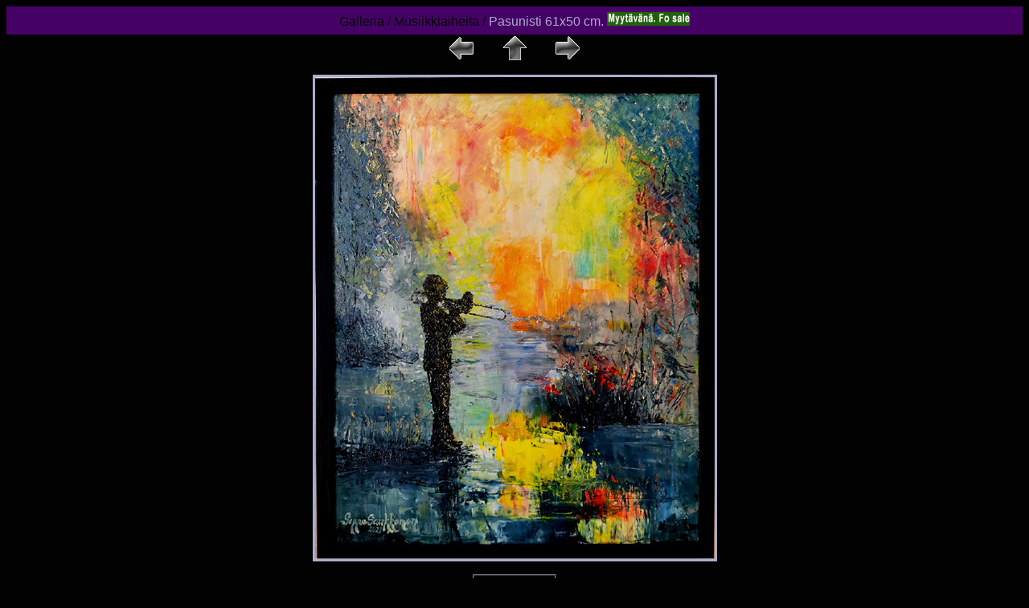

--- FILE ---
content_type: text/html
request_url: http://www.ateljeekotisepposaukkonen.fi/GALLERIAT/Musiikkimaalaukset/pages/Pasunisti.htm
body_size: 2000
content:
<HTML>
	<HEAD>

		<TITLE>Pasunisti</TITLE>
		<META name="generator" content="Adobe Photoshop(R) 6.0 Web Photo Gallery">
		<META http-equiv="Content-Type" content="text/html; charset=iso-8859-1">
		<meta name="keywords" content="Musiikki taulu, Musiikkimaalaus, &Ouml;lyv&auml;rimaalaus, Music painting, Pasunisti, Pasuuna">
	</HEAD>

<BODY bgcolor="#020202"  text="#ABADCC"  link="#F8E053"  vlink="#B2ACB0"  alink="#0000FF" >
		<TABLE border="0" cellpadding="5" cellspacing="2" width="100%" bgcolor="#460166" >
<TR>
	<TD>
					<div align="center">
						<font face="Arial" color="black" size="3">Galleria / Musiikkiaiheita / </font><font face="Arial" size="3">Pasunisti 61x50 cm. <img src="../images/000%20Myt%E4v%E4n%E4.jpg" width="103" height="17" border="0"> </font></div>
				</TD>
</TR>
</TABLE>
		<CENTER>
<TABLE border="0" cellpadding="0" cellspacing="2" width="200">
<TR>
	<TD width="80" align="center"><A href="Foni%20blues.htm" ><IMG src="../images/previous.gif" height="30" width="30" border="0" alt=Edellinen></A></TD>
					<td width="80" align="center"><a href="../indeksi.htm"><IMG src="../images/home.gif" height="30" width="30" border="0" alt=Aloitus></a></td>
					<TD width="80" align="center"><a href="Tuubisti.htm"><img src="../images/next.gif" width="30" height="30" border="0"></a></TD>
</TR>
</TABLE>
</CENTER>
		</P>

<P><CENTER><IMG src="../images/000%20Pasunisti.jpg"  border="3" alt=Viulu-sarja 5 width="497" height="600"></CENTER></P>
		<P>
		<div align="center">
			<table border=1 cellspacing=0 cellpadding=0 width=64 style="width:48.0pt;
     mso-cellspacing:0cm;mso-padding-alt:0cm 0cm 0cm 0cm">
				<tr>
					<td style="padding:0cm 0cm 0cm 0cm">
						<div align="center">
							<p class=MsoNormal><a href="../../../index.html" target="_top">ETUSIVULLE<br>
									HOME</a></p>
						</div>
					</td>
				</tr>
			</table>
		</div>
		<CENTER><FONT size="2"  face="Arial" ></FONT></CENTER>
		</P>

</BODY>

</HTML>
